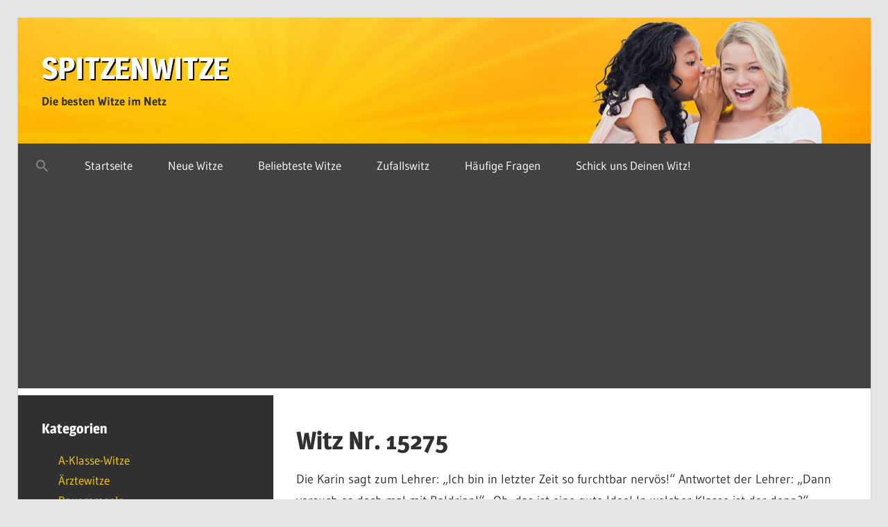

--- FILE ---
content_type: text/html; charset=UTF-8
request_url: https://www.spitzenwitze.de/schule/15275/
body_size: 14168
content:
<!DOCTYPE html>
<html lang="de" prefix="og: https://ogp.me/ns#">

<head>
<meta charset="UTF-8">
<meta name="viewport" content="width=device-width, initial-scale=1">
<link rel="profile" href="http://gmpg.org/xfn/11">
<link rel="pingback" href="https://www.spitzenwitze.de/xmlrpc.php">


<!-- Suchmaschinen-Optimierung durch Rank Math PRO - https://rankmath.com/ -->
<title>Schulwitze &bull; Die besten Witze im Netz: Spitzenwitze</title>
<meta name="description" content="Die Karin sagt zum Lehrer: &quot;Ich bin in letzter Zeit so furchtbar nervös!&quot; Antwortet der Lehrer: &quot;Dann versuch es doch mal mit Baldrian!&quot; &quot;Oh, das ist eine"/>
<meta name="robots" content="follow, index, max-snippet:-1, max-video-preview:-1, max-image-preview:large"/>
<link rel="canonical" href="https://www.spitzenwitze.de/schule/15275/" />
<meta property="og:locale" content="de_DE" />
<meta property="og:type" content="article" />
<meta property="og:title" content="Schulwitze &bull; Die besten Witze im Netz: Spitzenwitze" />
<meta property="og:description" content="Die Karin sagt zum Lehrer: &quot;Ich bin in letzter Zeit so furchtbar nervös!&quot; Antwortet der Lehrer: &quot;Dann versuch es doch mal mit Baldrian!&quot; &quot;Oh, das ist eine" />
<meta property="og:url" content="https://www.spitzenwitze.de/schule/15275/" />
<meta property="og:site_name" content="Spitzenwitze" />
<meta property="article:publisher" content="https://www.facebook.com/spitzenwitze" />
<meta property="article:section" content="Schulwitze" />
<meta property="og:image" content="https://www.spitzenwitze.de/wp-content/uploads/instaback.png" />
<meta property="og:image:secure_url" content="https://www.spitzenwitze.de/wp-content/uploads/instaback.png" />
<meta property="og:image:width" content="1080" />
<meta property="og:image:height" content="1080" />
<meta property="og:image:alt" content="Spitzenwitze &ndash; Die beste Witzseite im Netz!" />
<meta property="og:image:type" content="image/png" />
<meta property="article:published_time" content="2021-03-09T18:00:17+01:00" />
<meta name="twitter:card" content="summary_large_image" />
<meta name="twitter:title" content="Schulwitze &bull; Die besten Witze im Netz: Spitzenwitze" />
<meta name="twitter:description" content="Die Karin sagt zum Lehrer: &quot;Ich bin in letzter Zeit so furchtbar nervös!&quot; Antwortet der Lehrer: &quot;Dann versuch es doch mal mit Baldrian!&quot; &quot;Oh, das ist eine" />
<meta name="twitter:site" content="@Spitzenwitze" />
<meta name="twitter:creator" content="@Spitzenwitze" />
<meta name="twitter:image" content="https://www.spitzenwitze.de/wp-content/uploads/instaback.png" />
<meta name="twitter:label1" content="Verfasst von" />
<meta name="twitter:data1" content="Micha" />
<meta name="twitter:label2" content="Lesedauer" />
<meta name="twitter:data2" content="Weniger als eine Minute" />
<script type="application/ld+json" class="rank-math-schema">{"@context":"https://schema.org","@graph":[{"@type":["Person","Organization"],"@id":"https://www.spitzenwitze.de/#person","name":"Spitzenwitze","sameAs":["https://www.facebook.com/spitzenwitze","https://twitter.com/Spitzenwitze"],"logo":{"@type":"ImageObject","@id":"https://www.spitzenwitze.de/#logo","url":"https://www.spitzenwitze.de/wp-content/uploads/avatar_1024.jpg","contentUrl":"https://www.spitzenwitze.de/wp-content/uploads/avatar_1024.jpg","caption":"Spitzenwitze","inLanguage":"de","width":"1024","height":"1024"},"image":{"@type":"ImageObject","@id":"https://www.spitzenwitze.de/#logo","url":"https://www.spitzenwitze.de/wp-content/uploads/avatar_1024.jpg","contentUrl":"https://www.spitzenwitze.de/wp-content/uploads/avatar_1024.jpg","caption":"Spitzenwitze","inLanguage":"de","width":"1024","height":"1024"}},{"@type":"WebSite","@id":"https://www.spitzenwitze.de/#website","url":"https://www.spitzenwitze.de","name":"Spitzenwitze","publisher":{"@id":"https://www.spitzenwitze.de/#person"},"inLanguage":"de"},{"@type":"ImageObject","@id":"https://www.spitzenwitze.de/wp-content/uploads/instaback.png","url":"https://www.spitzenwitze.de/wp-content/uploads/instaback.png","width":"1080","height":"1080","inLanguage":"de"},{"@type":"WebPage","@id":"https://www.spitzenwitze.de/schule/15275/#webpage","url":"https://www.spitzenwitze.de/schule/15275/","name":"Schulwitze &bull; Die besten Witze im Netz: Spitzenwitze","datePublished":"2021-03-09T18:00:17+01:00","dateModified":"2021-03-09T18:00:17+01:00","isPartOf":{"@id":"https://www.spitzenwitze.de/#website"},"primaryImageOfPage":{"@id":"https://www.spitzenwitze.de/wp-content/uploads/instaback.png"},"inLanguage":"de"},{"@type":"Person","@id":"https://www.spitzenwitze.de/schule/15275/#author","name":"Micha","image":{"@type":"ImageObject","@id":"https://secure.gravatar.com/avatar/f9a1fcfdcdebba22dcf9bd6fcf93d7494ee53bb900715f1d1970f735636fdbc3?s=96&amp;d=mm&amp;r=g","url":"https://secure.gravatar.com/avatar/f9a1fcfdcdebba22dcf9bd6fcf93d7494ee53bb900715f1d1970f735636fdbc3?s=96&amp;d=mm&amp;r=g","caption":"Micha","inLanguage":"de"}},{"@type":"Article","headline":"Schulwitze &bull; Die besten Witze im Netz: Spitzenwitze","datePublished":"2021-03-09T18:00:17+01:00","dateModified":"2021-03-09T18:00:17+01:00","author":{"@id":"https://www.spitzenwitze.de/schule/15275/#author","name":"Micha"},"publisher":{"@id":"https://www.spitzenwitze.de/#person"},"description":"Die Karin sagt zum Lehrer: &quot;Ich bin in letzter Zeit so furchtbar nerv\u00f6s!&quot; Antwortet der Lehrer: &quot;Dann versuch es doch mal mit Baldrian!&quot; &quot;Oh, das ist eine","name":"Schulwitze &bull; Die besten Witze im Netz: Spitzenwitze","@id":"https://www.spitzenwitze.de/schule/15275/#richSnippet","isPartOf":{"@id":"https://www.spitzenwitze.de/schule/15275/#webpage"},"image":{"@id":"https://www.spitzenwitze.de/wp-content/uploads/instaback.png"},"inLanguage":"de","mainEntityOfPage":{"@id":"https://www.spitzenwitze.de/schule/15275/#webpage"}}]}</script>
<!-- /Rank Math WordPress SEO Plugin -->

<link rel='dns-prefetch' href='//www.googletagmanager.com' />
<link rel='dns-prefetch' href='//pagead2.googlesyndication.com' />
<link rel="alternate" type="application/rss+xml" title="Spitzenwitze &raquo; Feed" href="https://www.spitzenwitze.de/feed/" />
<link rel="alternate" type="application/rss+xml" title="Spitzenwitze &raquo; Kommentar-Feed" href="https://www.spitzenwitze.de/comments/feed/" />
<link rel="alternate" title="oEmbed (JSON)" type="application/json+oembed" href="https://www.spitzenwitze.de/wp-json/oembed/1.0/embed?url=https%3A%2F%2Fwww.spitzenwitze.de%2Fschule%2F15275%2F" />
<link rel="alternate" title="oEmbed (XML)" type="text/xml+oembed" href="https://www.spitzenwitze.de/wp-json/oembed/1.0/embed?url=https%3A%2F%2Fwww.spitzenwitze.de%2Fschule%2F15275%2F&#038;format=xml" />
<style id='wp-img-auto-sizes-contain-inline-css' type='text/css'>
img:is([sizes=auto i],[sizes^="auto," i]){contain-intrinsic-size:3000px 1500px}
/*# sourceURL=wp-img-auto-sizes-contain-inline-css */
</style>
<link rel='stylesheet' id='wellington-theme-fonts-css' href='https://www.spitzenwitze.de/wp-content/fonts/8a0e6e320e75e0639ced86f3c37702a5.css' type='text/css' media='all' />
<style id='wp-block-library-inline-css' type='text/css'>
:root{--wp-block-synced-color:#7a00df;--wp-block-synced-color--rgb:122,0,223;--wp-bound-block-color:var(--wp-block-synced-color);--wp-editor-canvas-background:#ddd;--wp-admin-theme-color:#007cba;--wp-admin-theme-color--rgb:0,124,186;--wp-admin-theme-color-darker-10:#006ba1;--wp-admin-theme-color-darker-10--rgb:0,107,160.5;--wp-admin-theme-color-darker-20:#005a87;--wp-admin-theme-color-darker-20--rgb:0,90,135;--wp-admin-border-width-focus:2px}@media (min-resolution:192dpi){:root{--wp-admin-border-width-focus:1.5px}}.wp-element-button{cursor:pointer}:root .has-very-light-gray-background-color{background-color:#eee}:root .has-very-dark-gray-background-color{background-color:#313131}:root .has-very-light-gray-color{color:#eee}:root .has-very-dark-gray-color{color:#313131}:root .has-vivid-green-cyan-to-vivid-cyan-blue-gradient-background{background:linear-gradient(135deg,#00d084,#0693e3)}:root .has-purple-crush-gradient-background{background:linear-gradient(135deg,#34e2e4,#4721fb 50%,#ab1dfe)}:root .has-hazy-dawn-gradient-background{background:linear-gradient(135deg,#faaca8,#dad0ec)}:root .has-subdued-olive-gradient-background{background:linear-gradient(135deg,#fafae1,#67a671)}:root .has-atomic-cream-gradient-background{background:linear-gradient(135deg,#fdd79a,#004a59)}:root .has-nightshade-gradient-background{background:linear-gradient(135deg,#330968,#31cdcf)}:root .has-midnight-gradient-background{background:linear-gradient(135deg,#020381,#2874fc)}:root{--wp--preset--font-size--normal:16px;--wp--preset--font-size--huge:42px}.has-regular-font-size{font-size:1em}.has-larger-font-size{font-size:2.625em}.has-normal-font-size{font-size:var(--wp--preset--font-size--normal)}.has-huge-font-size{font-size:var(--wp--preset--font-size--huge)}.has-text-align-center{text-align:center}.has-text-align-left{text-align:left}.has-text-align-right{text-align:right}.has-fit-text{white-space:nowrap!important}#end-resizable-editor-section{display:none}.aligncenter{clear:both}.items-justified-left{justify-content:flex-start}.items-justified-center{justify-content:center}.items-justified-right{justify-content:flex-end}.items-justified-space-between{justify-content:space-between}.screen-reader-text{border:0;clip-path:inset(50%);height:1px;margin:-1px;overflow:hidden;padding:0;position:absolute;width:1px;word-wrap:normal!important}.screen-reader-text:focus{background-color:#ddd;clip-path:none;color:#444;display:block;font-size:1em;height:auto;left:5px;line-height:normal;padding:15px 23px 14px;text-decoration:none;top:5px;width:auto;z-index:100000}html :where(.has-border-color){border-style:solid}html :where([style*=border-top-color]){border-top-style:solid}html :where([style*=border-right-color]){border-right-style:solid}html :where([style*=border-bottom-color]){border-bottom-style:solid}html :where([style*=border-left-color]){border-left-style:solid}html :where([style*=border-width]){border-style:solid}html :where([style*=border-top-width]){border-top-style:solid}html :where([style*=border-right-width]){border-right-style:solid}html :where([style*=border-bottom-width]){border-bottom-style:solid}html :where([style*=border-left-width]){border-left-style:solid}html :where(img[class*=wp-image-]){height:auto;max-width:100%}:where(figure){margin:0 0 1em}html :where(.is-position-sticky){--wp-admin--admin-bar--position-offset:var(--wp-admin--admin-bar--height,0px)}@media screen and (max-width:600px){html :where(.is-position-sticky){--wp-admin--admin-bar--position-offset:0px}}

/*# sourceURL=wp-block-library-inline-css */
</style><style id='wp-block-search-inline-css' type='text/css'>
.wp-block-search__button{margin-left:10px;word-break:normal}.wp-block-search__button.has-icon{line-height:0}.wp-block-search__button svg{height:1.25em;min-height:24px;min-width:24px;width:1.25em;fill:currentColor;vertical-align:text-bottom}:where(.wp-block-search__button){border:1px solid #ccc;padding:6px 10px}.wp-block-search__inside-wrapper{display:flex;flex:auto;flex-wrap:nowrap;max-width:100%}.wp-block-search__label{width:100%}.wp-block-search.wp-block-search__button-only .wp-block-search__button{box-sizing:border-box;display:flex;flex-shrink:0;justify-content:center;margin-left:0;max-width:100%}.wp-block-search.wp-block-search__button-only .wp-block-search__inside-wrapper{min-width:0!important;transition-property:width}.wp-block-search.wp-block-search__button-only .wp-block-search__input{flex-basis:100%;transition-duration:.3s}.wp-block-search.wp-block-search__button-only.wp-block-search__searchfield-hidden,.wp-block-search.wp-block-search__button-only.wp-block-search__searchfield-hidden .wp-block-search__inside-wrapper{overflow:hidden}.wp-block-search.wp-block-search__button-only.wp-block-search__searchfield-hidden .wp-block-search__input{border-left-width:0!important;border-right-width:0!important;flex-basis:0;flex-grow:0;margin:0;min-width:0!important;padding-left:0!important;padding-right:0!important;width:0!important}:where(.wp-block-search__input){appearance:none;border:1px solid #949494;flex-grow:1;font-family:inherit;font-size:inherit;font-style:inherit;font-weight:inherit;letter-spacing:inherit;line-height:inherit;margin-left:0;margin-right:0;min-width:3rem;padding:8px;text-decoration:unset!important;text-transform:inherit}:where(.wp-block-search__button-inside .wp-block-search__inside-wrapper){background-color:#fff;border:1px solid #949494;box-sizing:border-box;padding:4px}:where(.wp-block-search__button-inside .wp-block-search__inside-wrapper) .wp-block-search__input{border:none;border-radius:0;padding:0 4px}:where(.wp-block-search__button-inside .wp-block-search__inside-wrapper) .wp-block-search__input:focus{outline:none}:where(.wp-block-search__button-inside .wp-block-search__inside-wrapper) :where(.wp-block-search__button){padding:4px 8px}.wp-block-search.aligncenter .wp-block-search__inside-wrapper{margin:auto}.wp-block[data-align=right] .wp-block-search.wp-block-search__button-only .wp-block-search__inside-wrapper{float:right}
/*# sourceURL=https://www.spitzenwitze.de/wp-includes/blocks/search/style.min.css */
</style>
<style id='global-styles-inline-css' type='text/css'>
:root{--wp--preset--aspect-ratio--square: 1;--wp--preset--aspect-ratio--4-3: 4/3;--wp--preset--aspect-ratio--3-4: 3/4;--wp--preset--aspect-ratio--3-2: 3/2;--wp--preset--aspect-ratio--2-3: 2/3;--wp--preset--aspect-ratio--16-9: 16/9;--wp--preset--aspect-ratio--9-16: 9/16;--wp--preset--color--black: #000000;--wp--preset--color--cyan-bluish-gray: #abb8c3;--wp--preset--color--white: #ffffff;--wp--preset--color--pale-pink: #f78da7;--wp--preset--color--vivid-red: #cf2e2e;--wp--preset--color--luminous-vivid-orange: #ff6900;--wp--preset--color--luminous-vivid-amber: #fcb900;--wp--preset--color--light-green-cyan: #7bdcb5;--wp--preset--color--vivid-green-cyan: #00d084;--wp--preset--color--pale-cyan-blue: #8ed1fc;--wp--preset--color--vivid-cyan-blue: #0693e3;--wp--preset--color--vivid-purple: #9b51e0;--wp--preset--color--primary: #ee3333;--wp--preset--color--secondary: #d51a1a;--wp--preset--color--tertiary: #bb0000;--wp--preset--color--accent: #3333ee;--wp--preset--color--highlight: #eeee33;--wp--preset--color--light-gray: #fafafa;--wp--preset--color--gray: #999999;--wp--preset--color--dark-gray: #303030;--wp--preset--gradient--vivid-cyan-blue-to-vivid-purple: linear-gradient(135deg,rgb(6,147,227) 0%,rgb(155,81,224) 100%);--wp--preset--gradient--light-green-cyan-to-vivid-green-cyan: linear-gradient(135deg,rgb(122,220,180) 0%,rgb(0,208,130) 100%);--wp--preset--gradient--luminous-vivid-amber-to-luminous-vivid-orange: linear-gradient(135deg,rgb(252,185,0) 0%,rgb(255,105,0) 100%);--wp--preset--gradient--luminous-vivid-orange-to-vivid-red: linear-gradient(135deg,rgb(255,105,0) 0%,rgb(207,46,46) 100%);--wp--preset--gradient--very-light-gray-to-cyan-bluish-gray: linear-gradient(135deg,rgb(238,238,238) 0%,rgb(169,184,195) 100%);--wp--preset--gradient--cool-to-warm-spectrum: linear-gradient(135deg,rgb(74,234,220) 0%,rgb(151,120,209) 20%,rgb(207,42,186) 40%,rgb(238,44,130) 60%,rgb(251,105,98) 80%,rgb(254,248,76) 100%);--wp--preset--gradient--blush-light-purple: linear-gradient(135deg,rgb(255,206,236) 0%,rgb(152,150,240) 100%);--wp--preset--gradient--blush-bordeaux: linear-gradient(135deg,rgb(254,205,165) 0%,rgb(254,45,45) 50%,rgb(107,0,62) 100%);--wp--preset--gradient--luminous-dusk: linear-gradient(135deg,rgb(255,203,112) 0%,rgb(199,81,192) 50%,rgb(65,88,208) 100%);--wp--preset--gradient--pale-ocean: linear-gradient(135deg,rgb(255,245,203) 0%,rgb(182,227,212) 50%,rgb(51,167,181) 100%);--wp--preset--gradient--electric-grass: linear-gradient(135deg,rgb(202,248,128) 0%,rgb(113,206,126) 100%);--wp--preset--gradient--midnight: linear-gradient(135deg,rgb(2,3,129) 0%,rgb(40,116,252) 100%);--wp--preset--font-size--small: 13px;--wp--preset--font-size--medium: 20px;--wp--preset--font-size--large: 36px;--wp--preset--font-size--x-large: 42px;--wp--preset--spacing--20: 0.44rem;--wp--preset--spacing--30: 0.67rem;--wp--preset--spacing--40: 1rem;--wp--preset--spacing--50: 1.5rem;--wp--preset--spacing--60: 2.25rem;--wp--preset--spacing--70: 3.38rem;--wp--preset--spacing--80: 5.06rem;--wp--preset--shadow--natural: 6px 6px 9px rgba(0, 0, 0, 0.2);--wp--preset--shadow--deep: 12px 12px 50px rgba(0, 0, 0, 0.4);--wp--preset--shadow--sharp: 6px 6px 0px rgba(0, 0, 0, 0.2);--wp--preset--shadow--outlined: 6px 6px 0px -3px rgb(255, 255, 255), 6px 6px rgb(0, 0, 0);--wp--preset--shadow--crisp: 6px 6px 0px rgb(0, 0, 0);}:where(.is-layout-flex){gap: 0.5em;}:where(.is-layout-grid){gap: 0.5em;}body .is-layout-flex{display: flex;}.is-layout-flex{flex-wrap: wrap;align-items: center;}.is-layout-flex > :is(*, div){margin: 0;}body .is-layout-grid{display: grid;}.is-layout-grid > :is(*, div){margin: 0;}:where(.wp-block-columns.is-layout-flex){gap: 2em;}:where(.wp-block-columns.is-layout-grid){gap: 2em;}:where(.wp-block-post-template.is-layout-flex){gap: 1.25em;}:where(.wp-block-post-template.is-layout-grid){gap: 1.25em;}.has-black-color{color: var(--wp--preset--color--black) !important;}.has-cyan-bluish-gray-color{color: var(--wp--preset--color--cyan-bluish-gray) !important;}.has-white-color{color: var(--wp--preset--color--white) !important;}.has-pale-pink-color{color: var(--wp--preset--color--pale-pink) !important;}.has-vivid-red-color{color: var(--wp--preset--color--vivid-red) !important;}.has-luminous-vivid-orange-color{color: var(--wp--preset--color--luminous-vivid-orange) !important;}.has-luminous-vivid-amber-color{color: var(--wp--preset--color--luminous-vivid-amber) !important;}.has-light-green-cyan-color{color: var(--wp--preset--color--light-green-cyan) !important;}.has-vivid-green-cyan-color{color: var(--wp--preset--color--vivid-green-cyan) !important;}.has-pale-cyan-blue-color{color: var(--wp--preset--color--pale-cyan-blue) !important;}.has-vivid-cyan-blue-color{color: var(--wp--preset--color--vivid-cyan-blue) !important;}.has-vivid-purple-color{color: var(--wp--preset--color--vivid-purple) !important;}.has-black-background-color{background-color: var(--wp--preset--color--black) !important;}.has-cyan-bluish-gray-background-color{background-color: var(--wp--preset--color--cyan-bluish-gray) !important;}.has-white-background-color{background-color: var(--wp--preset--color--white) !important;}.has-pale-pink-background-color{background-color: var(--wp--preset--color--pale-pink) !important;}.has-vivid-red-background-color{background-color: var(--wp--preset--color--vivid-red) !important;}.has-luminous-vivid-orange-background-color{background-color: var(--wp--preset--color--luminous-vivid-orange) !important;}.has-luminous-vivid-amber-background-color{background-color: var(--wp--preset--color--luminous-vivid-amber) !important;}.has-light-green-cyan-background-color{background-color: var(--wp--preset--color--light-green-cyan) !important;}.has-vivid-green-cyan-background-color{background-color: var(--wp--preset--color--vivid-green-cyan) !important;}.has-pale-cyan-blue-background-color{background-color: var(--wp--preset--color--pale-cyan-blue) !important;}.has-vivid-cyan-blue-background-color{background-color: var(--wp--preset--color--vivid-cyan-blue) !important;}.has-vivid-purple-background-color{background-color: var(--wp--preset--color--vivid-purple) !important;}.has-black-border-color{border-color: var(--wp--preset--color--black) !important;}.has-cyan-bluish-gray-border-color{border-color: var(--wp--preset--color--cyan-bluish-gray) !important;}.has-white-border-color{border-color: var(--wp--preset--color--white) !important;}.has-pale-pink-border-color{border-color: var(--wp--preset--color--pale-pink) !important;}.has-vivid-red-border-color{border-color: var(--wp--preset--color--vivid-red) !important;}.has-luminous-vivid-orange-border-color{border-color: var(--wp--preset--color--luminous-vivid-orange) !important;}.has-luminous-vivid-amber-border-color{border-color: var(--wp--preset--color--luminous-vivid-amber) !important;}.has-light-green-cyan-border-color{border-color: var(--wp--preset--color--light-green-cyan) !important;}.has-vivid-green-cyan-border-color{border-color: var(--wp--preset--color--vivid-green-cyan) !important;}.has-pale-cyan-blue-border-color{border-color: var(--wp--preset--color--pale-cyan-blue) !important;}.has-vivid-cyan-blue-border-color{border-color: var(--wp--preset--color--vivid-cyan-blue) !important;}.has-vivid-purple-border-color{border-color: var(--wp--preset--color--vivid-purple) !important;}.has-vivid-cyan-blue-to-vivid-purple-gradient-background{background: var(--wp--preset--gradient--vivid-cyan-blue-to-vivid-purple) !important;}.has-light-green-cyan-to-vivid-green-cyan-gradient-background{background: var(--wp--preset--gradient--light-green-cyan-to-vivid-green-cyan) !important;}.has-luminous-vivid-amber-to-luminous-vivid-orange-gradient-background{background: var(--wp--preset--gradient--luminous-vivid-amber-to-luminous-vivid-orange) !important;}.has-luminous-vivid-orange-to-vivid-red-gradient-background{background: var(--wp--preset--gradient--luminous-vivid-orange-to-vivid-red) !important;}.has-very-light-gray-to-cyan-bluish-gray-gradient-background{background: var(--wp--preset--gradient--very-light-gray-to-cyan-bluish-gray) !important;}.has-cool-to-warm-spectrum-gradient-background{background: var(--wp--preset--gradient--cool-to-warm-spectrum) !important;}.has-blush-light-purple-gradient-background{background: var(--wp--preset--gradient--blush-light-purple) !important;}.has-blush-bordeaux-gradient-background{background: var(--wp--preset--gradient--blush-bordeaux) !important;}.has-luminous-dusk-gradient-background{background: var(--wp--preset--gradient--luminous-dusk) !important;}.has-pale-ocean-gradient-background{background: var(--wp--preset--gradient--pale-ocean) !important;}.has-electric-grass-gradient-background{background: var(--wp--preset--gradient--electric-grass) !important;}.has-midnight-gradient-background{background: var(--wp--preset--gradient--midnight) !important;}.has-small-font-size{font-size: var(--wp--preset--font-size--small) !important;}.has-medium-font-size{font-size: var(--wp--preset--font-size--medium) !important;}.has-large-font-size{font-size: var(--wp--preset--font-size--large) !important;}.has-x-large-font-size{font-size: var(--wp--preset--font-size--x-large) !important;}
/*# sourceURL=global-styles-inline-css */
</style>

<style id='classic-theme-styles-inline-css' type='text/css'>
/*! This file is auto-generated */
.wp-block-button__link{color:#fff;background-color:#32373c;border-radius:9999px;box-shadow:none;text-decoration:none;padding:calc(.667em + 2px) calc(1.333em + 2px);font-size:1.125em}.wp-block-file__button{background:#32373c;color:#fff;text-decoration:none}
/*# sourceURL=/wp-includes/css/classic-themes.min.css */
</style>
<link rel='stylesheet' id='contact-form-7-css' href='https://www.spitzenwitze.de/wp-content/plugins/contact-form-7/includes/css/styles.css' type='text/css' media='all' />
<link rel='stylesheet' id='wp-postratings-css' href='https://www.spitzenwitze.de/wp-content/plugins/wp-postratings/css/postratings-css.css' type='text/css' media='all' />
<link rel='stylesheet' id='ivory-search-styles-css' href='https://www.spitzenwitze.de/wp-content/plugins/add-search-to-menu/public/css/ivory-search.min.css' type='text/css' media='all' />
<link rel='stylesheet' id='parente2-style-css' href='https://www.spitzenwitze.de/wp-content/themes/wellington/style.css' type='text/css' media='all' />
<link rel='stylesheet' id='childe2-style-css' href='https://www.spitzenwitze.de/wp-content/themes/Spitzenwitze/style.css' type='text/css' media='all' />
<link rel='stylesheet' id='wellington-stylesheet-css' href='https://www.spitzenwitze.de/wp-content/themes/Spitzenwitze/style.css' type='text/css' media='all' />
<style id='wellington-stylesheet-inline-css' type='text/css'>
.type-post .entry-footer .entry-tags, .type-post .entry-footer .post-navigation { position: absolute; clip: rect(1px, 1px, 1px, 1px); width: 1px; height: 1px; overflow: hidden; }
/*# sourceURL=wellington-stylesheet-inline-css */
</style>
<link rel='stylesheet' id='wellington-safari-flexbox-fixes-css' href='https://www.spitzenwitze.de/wp-content/themes/wellington/assets/css/safari-flexbox-fixes.css' type='text/css' media='all' />
<script type="text/javascript" src="https://www.spitzenwitze.de/wp-includes/js/jquery/jquery.min.js" id="jquery-core-js"></script>
<script type="text/javascript" src="https://www.spitzenwitze.de/wp-includes/js/jquery/jquery-migrate.min.js" id="jquery-migrate-js"></script>
<script type="text/javascript" src="https://www.spitzenwitze.de/wp-content/themes/wellington/assets/js/svgxuse.min.js" id="svgxuse-js"></script>

<!-- Google Tag (gtac.js) durch Site-Kit hinzugefügt -->
<!-- Von Site Kit hinzugefügtes Google-Analytics-Snippet -->
<script type="text/javascript" src="https://www.googletagmanager.com/gtag/js?id=GT-PHCM9CC" id="google_gtagjs-js" async></script>
<script type="text/javascript" id="google_gtagjs-js-after">
/* <![CDATA[ */
window.dataLayer = window.dataLayer || [];function gtag(){dataLayer.push(arguments);}
gtag("set","linker",{"domains":["www.spitzenwitze.de"]});
gtag("js", new Date());
gtag("set", "developer_id.dZTNiMT", true);
gtag("config", "GT-PHCM9CC", {"googlesitekit_post_type":"post"});
 window._googlesitekit = window._googlesitekit || {}; window._googlesitekit.throttledEvents = []; window._googlesitekit.gtagEvent = (name, data) => { var key = JSON.stringify( { name, data } ); if ( !! window._googlesitekit.throttledEvents[ key ] ) { return; } window._googlesitekit.throttledEvents[ key ] = true; setTimeout( () => { delete window._googlesitekit.throttledEvents[ key ]; }, 5 ); gtag( "event", name, { ...data, event_source: "site-kit" } ); }; 
//# sourceURL=google_gtagjs-js-after
/* ]]> */
</script>
<link rel="https://api.w.org/" href="https://www.spitzenwitze.de/wp-json/" /><link rel="alternate" title="JSON" type="application/json" href="https://www.spitzenwitze.de/wp-json/wp/v2/posts/15275" /><link rel="EditURI" type="application/rsd+xml" title="RSD" href="https://www.spitzenwitze.de/xmlrpc.php?rsd" />
<link rel='shortlink' href='https://www.spitzenwitze.de/?p=15275' />
<!-- Durch Site Kit hinzugefügte Google AdSense Metatags -->
<meta name="google-adsense-platform-account" content="ca-host-pub-2644536267352236">
<meta name="google-adsense-platform-domain" content="sitekit.withgoogle.com">
<!-- Beende durch Site Kit hinzugefügte Google AdSense Metatags -->

<!-- Von Site Kit hinzugefügtes Google-AdSense-Snippet -->
<script type="text/javascript" async="async" src="https://pagead2.googlesyndication.com/pagead/js/adsbygoogle.js?client=ca-pub-5722825300600638&amp;host=ca-host-pub-2644536267352236" crossorigin="anonymous"></script>

<!-- Ende des von Site Kit hinzugefügten Google-AdSense-Snippets -->
<link rel="icon" href="https://www.spitzenwitze.de/wp-content/uploads/cropped-avatar_512-2-32x32.jpg" sizes="32x32" />
<link rel="icon" href="https://www.spitzenwitze.de/wp-content/uploads/cropped-avatar_512-2-192x192.jpg" sizes="192x192" />
<link rel="apple-touch-icon" href="https://www.spitzenwitze.de/wp-content/uploads/cropped-avatar_512-2-180x180.jpg" />
<meta name="msapplication-TileImage" content="https://www.spitzenwitze.de/wp-content/uploads/cropped-avatar_512-2-270x270.jpg" />
<style type="text/css" media="screen">.is-menu path.search-icon-path { fill: #848484;}body .popup-search-close:after, body .search-close:after { border-color: #848484;}body .popup-search-close:before, body .search-close:before { border-color: #848484;}</style>			<style type="text/css" media="screen">
			/* Ivory search custom CSS code */
			.is-menu {
  margin-top: 5px !important;
}			</style>
		<link rel='stylesheet' id='shariffcss-css' href='https://www.spitzenwitze.de/wp-content/plugins/shariff/css/shariff.min.css' type='text/css' media='all' />
</head>

<body class="wp-singular post-template-default single single-post postid-15275 single-format-standard wp-embed-responsive wp-theme-wellington wp-child-theme-Spitzenwitze wellington sidebar-left post-layout-one-column date-hidden author-hidden">

	
	<div id="header-top" class="header-bar-wrap"></div>

	<div id="page" class="hfeed site">

		<a class="skip-link screen-reader-text" href="#content">Zum Inhalt springen</a>

		
		<header id="masthead" class="site-header clearfix" role="banner">

			<div class="header-main container clearfix">

				<div id="logo" class="site-branding clearfix">

										
			<p class="site-title"><a href="https://www.spitzenwitze.de/" rel="home">Spitzenwitze</a></p>

								
			<p class="site-description">Die besten Witze im Netz</p>

			
				</div><!-- .site-branding -->

				<div class="header-widgets clearfix">

					
				</div><!-- .header-widgets -->

			</div><!-- .header-main -->

			

	<div id="main-navigation-wrap" class="primary-navigation-wrap">

		
		<button class="primary-menu-toggle menu-toggle" aria-controls="primary-menu" aria-expanded="false" >
			<svg class="icon icon-menu" aria-hidden="true" role="img"> <use xlink:href="https://www.spitzenwitze.de/wp-content/themes/wellington/assets/icons/genericons-neue.svg#menu"></use> </svg><svg class="icon icon-close" aria-hidden="true" role="img"> <use xlink:href="https://www.spitzenwitze.de/wp-content/themes/wellington/assets/icons/genericons-neue.svg#close"></use> </svg>			<span class="menu-toggle-text">Navigation</span>
		</button>

		<div class="primary-navigation">

			<nav id="site-navigation" class="main-navigation" role="navigation"  aria-label="Primäres Menü">

				<ul id="primary-menu" class="menu"><li class=" astm-search-menu is-menu sliding is-first menu-item"><a href="#" role="button" aria-label="Search Icon Link"><svg width="20" height="20" class="search-icon" role="img" viewBox="2 9 20 5" focusable="false" aria-label="Search">
						<path class="search-icon-path" d="M15.5 14h-.79l-.28-.27C15.41 12.59 16 11.11 16 9.5 16 5.91 13.09 3 9.5 3S3 5.91 3 9.5 5.91 16 9.5 16c1.61 0 3.09-.59 4.23-1.57l.27.28v.79l5 4.99L20.49 19l-4.99-5zm-6 0C7.01 14 5 11.99 5 9.5S7.01 5 9.5 5 14 7.01 14 9.5 11.99 14 9.5 14z"></path></svg></a><form  class="is-search-form is-form-style is-form-style-3 is-form-id-0 " action="https://www.spitzenwitze.de/" method="get" role="search" ><label for="is-search-input-0"><span class="is-screen-reader-text">Search for:</span><input  type="search" id="is-search-input-0" name="s" value="" class="is-search-input" placeholder="Search here..." autocomplete=off /></label><button type="submit" class="is-search-submit"><span class="is-screen-reader-text">Search Button</span><span class="is-search-icon"><svg focusable="false" aria-label="Search" xmlns="http://www.w3.org/2000/svg" viewBox="0 0 24 24" width="24px"><path d="M15.5 14h-.79l-.28-.27C15.41 12.59 16 11.11 16 9.5 16 5.91 13.09 3 9.5 3S3 5.91 3 9.5 5.91 16 9.5 16c1.61 0 3.09-.59 4.23-1.57l.27.28v.79l5 4.99L20.49 19l-4.99-5zm-6 0C7.01 14 5 11.99 5 9.5S7.01 5 9.5 5 14 7.01 14 9.5 11.99 14 9.5 14z"></path></svg></span></button></form></li><li id="menu-item-2602" class="menu-item menu-item-type-post_type menu-item-object-page menu-item-home menu-item-2602"><a href="https://www.spitzenwitze.de/">Startseite</a></li>
<li id="menu-item-2599" class="menu-item menu-item-type-post_type menu-item-object-page current_page_parent menu-item-2599"><a href="https://www.spitzenwitze.de/neue-witze/">Neue Witze</a></li>
<li id="menu-item-14729" class="menu-item menu-item-type-post_type menu-item-object-page menu-item-14729"><a href="https://www.spitzenwitze.de/beliebteste-witze/">Beliebteste Witze</a></li>
<li id="menu-item-2597" class="menu-item menu-item-type-custom menu-item-object-custom menu-item-2597"><a href="/zufallswitz/">Zufallswitz</a></li>
<li id="menu-item-2600" class="menu-item menu-item-type-post_type menu-item-object-page menu-item-2600"><a href="https://www.spitzenwitze.de/haeufige-fragen/">Häufige Fragen</a></li>
<li id="menu-item-2601" class="menu-item menu-item-type-post_type menu-item-object-page menu-item-2601"><a href="https://www.spitzenwitze.de/witzbox/">Schick uns Deinen Witz!</a></li>
</ul>			</nav><!-- #site-navigation -->

		</div><!-- .primary-navigation -->

	</div>



		</header><!-- #masthead -->

		
		
		
		
		<div id="content" class="site-content container clearfix">

	<section id="primary" class="content-single content-area">
		<main id="main" class="site-main" role="main">

		
<article id="post-15275" class="post-15275 post type-post status-publish format-standard has-post-thumbnail hentry category-schule">

	
	<header class="entry-header">

		<div class="entry-meta"><span class="meta-date"><a href="https://www.spitzenwitze.de/schule/15275/" title="18:00" rel="bookmark"><time class="entry-date published updated" datetime="2021-03-09T18:00:17+01:00">9. März 2021</time></a></span><span class="meta-author"> <span class="author vcard"><a class="url fn n" href="https://www.spitzenwitze.de/author/micha/" title="Alle Beiträge von Micha anzeigen" rel="author">Micha</a></span></span></div>
		<!-- MVedit --> <h1 class="entry-title">Witz Nr. 15275</h1> <!-- MVedit -->
		
		
	</header><!-- .entry-header -->

	<div class="entry-content clearfix">

		<p>Die Karin sagt zum Lehrer: &#8222;Ich bin in letzter Zeit so furchtbar nervös!&#8220; Antwortet der Lehrer: &#8222;Dann versuch es doch mal mit Baldrian!&#8220; &#8222;Oh, das ist eine gute Idee! In welcher Klasse ist der denn?&#8220;</p>

		
	</div><!-- .entry-content -->

	<footer class="entry-footer">

		<b>Kategorien:</b>
		
		<div class="entry-categories clearfix">
			<span class="meta-categories">
				<a href="https://www.spitzenwitze.de/witze/schule/" rel="category tag">Schulwitze</a>			</span>
		</div><!-- .entry-categories -->

				<b>Bewerten:</b>
		<div id="post-ratings-15275" class="post-ratings" data-nonce="d9ca3b6889"><img id="rating_15275_1" src="https://www.spitzenwitze.de/wp-content/plugins/wp-postratings/images/stars_crystal/rating_on.gif" alt="1 Stern" title="1 Stern" onmouseover="current_rating(15275, 1, '1 Stern');" onmouseout="ratings_off(3.4, 4, 0);" onclick="rate_post();" onkeypress="rate_post();" style="cursor: pointer; border: 0px;" /><img id="rating_15275_2" src="https://www.spitzenwitze.de/wp-content/plugins/wp-postratings/images/stars_crystal/rating_on.gif" alt="2 Sterne" title="2 Sterne" onmouseover="current_rating(15275, 2, '2 Sterne');" onmouseout="ratings_off(3.4, 4, 0);" onclick="rate_post();" onkeypress="rate_post();" style="cursor: pointer; border: 0px;" /><img id="rating_15275_3" src="https://www.spitzenwitze.de/wp-content/plugins/wp-postratings/images/stars_crystal/rating_on.gif" alt="3 Sterne" title="3 Sterne" onmouseover="current_rating(15275, 3, '3 Sterne');" onmouseout="ratings_off(3.4, 4, 0);" onclick="rate_post();" onkeypress="rate_post();" style="cursor: pointer; border: 0px;" /><img id="rating_15275_4" src="https://www.spitzenwitze.de/wp-content/plugins/wp-postratings/images/stars_crystal/rating_half.gif" alt="4 Sterne" title="4 Sterne" onmouseover="current_rating(15275, 4, '4 Sterne');" onmouseout="ratings_off(3.4, 4, 0);" onclick="rate_post();" onkeypress="rate_post();" style="cursor: pointer; border: 0px;" /><img id="rating_15275_5" src="https://www.spitzenwitze.de/wp-content/plugins/wp-postratings/images/stars_crystal/rating_off.gif" alt="5 Sterne" title="5 Sterne" onmouseover="current_rating(15275, 5, '5 Sterne');" onmouseout="ratings_off(3.4, 4, 0);" onclick="rate_post();" onkeypress="rate_post();" style="cursor: pointer; border: 0px;" /> (<strong>14</strong> Stimmen, Ø: 3,36)</div><div id="post-ratings-15275-loading" class="post-ratings-loading"><img src="https://www.spitzenwitze.de/wp-content/plugins/wp-postratings/images/loading.gif" width="16" height="16" class="post-ratings-image" />Loading...</div>		<div class="shariff shariff-align-flex-start shariff-widget-align-flex-start" data-services="facebook" data-url="https%3A%2F%2Fwww.spitzenwitze.de%2Fschule%2F15275%2F" data-timestamp="1615295557" data-backendurl="https://www.spitzenwitze.de/wp-json/shariff/v1/share_counts?"><ul class="shariff-buttons theme-round orientation-horizontal buttonsize-medium"><li class="shariff-button facebook shariff-nocustomcolor" style="background-color:#4273c8;border-radius:1%"><a href="https://www.facebook.com/sharer/sharer.php?u=https%3A%2F%2Fwww.spitzenwitze.de%2Fschule%2F15275%2F" title="Bei Facebook teilen" aria-label="Bei Facebook teilen" role="button" rel="nofollow" class="shariff-link" style=";border-radius:1%; background-color:#3b5998; color:#fff" target="_blank"><span class="shariff-icon" style=""><svg width="32px" height="20px" xmlns="http://www.w3.org/2000/svg" viewBox="0 0 18 32"><path fill="#3b5998" d="M17.1 0.2v4.7h-2.8q-1.5 0-2.1 0.6t-0.5 1.9v3.4h5.2l-0.7 5.3h-4.5v13.6h-5.5v-13.6h-4.5v-5.3h4.5v-3.9q0-3.3 1.9-5.2t5-1.8q2.6 0 4.1 0.2z"/></svg></span></a></li><li class="shariff-button twitter shariff-nocustomcolor" style="background-color:#595959;border-radius:1%"><a href="https://twitter.com/share?url=https%3A%2F%2Fwww.spitzenwitze.de%2Fschule%2F15275%2F&text=Spitzenwitze%20%E2%80%93%20Die%20beste%20Witzseite%20im%20Netz%21" title="Bei X teilen" aria-label="Bei X teilen" role="button" rel="noopener nofollow" class="shariff-link" style=";border-radius:1%; background-color:#000; color:#fff" target="_blank"><span class="shariff-icon" style=""><svg width="32px" height="20px" xmlns="http://www.w3.org/2000/svg" viewBox="0 0 24 24"><path fill="#000" d="M14.258 10.152L23.176 0h-2.113l-7.747 8.813L7.133 0H0l9.352 13.328L0 23.973h2.113l8.176-9.309 6.531 9.309h7.133zm-2.895 3.293l-.949-1.328L2.875 1.56h3.246l6.086 8.523.945 1.328 7.91 11.078h-3.246zm0 0"/></svg></span></a></li><li class="shariff-button bluesky shariff-nocustomcolor" style="background-color:#84c4ff;border-radius:1%"><a href="https://bsky.app/intent/compose?text=Spitzenwitze%20%E2%80%93%20Die%20beste%20Witzseite%20im%20Netz%21 https%3A%2F%2Fwww.spitzenwitze.de%2Fschule%2F15275%2F " title="Bei Bluesky teilen" aria-label="Bei Bluesky teilen" role="button" rel="noopener nofollow" class="shariff-link" style=";border-radius:1%; background-color:#0085ff; color:#fff" target="_blank"><span class="shariff-icon" style=""><svg width="20" height="20" version="1.1" xmlns="http://www.w3.org/2000/svg" viewBox="0 0 20 20"><path class="st0" d="M4.89,3.12c2.07,1.55,4.3,4.71,5.11,6.4.82-1.69,3.04-4.84,5.11-6.4,1.49-1.12,3.91-1.99,3.91.77,0,.55-.32,4.63-.5,5.3-.64,2.3-2.99,2.89-5.08,2.54,3.65.62,4.58,2.68,2.57,4.74-3.81,3.91-5.48-.98-5.9-2.23-.08-.23-.11-.34-.12-.25,0-.09-.04.02-.12.25-.43,1.25-2.09,6.14-5.9,2.23-2.01-2.06-1.08-4.12,2.57-4.74-2.09.36-4.44-.23-5.08-2.54-.19-.66-.5-4.74-.5-5.3,0-2.76,2.42-1.89,3.91-.77h0Z"/></svg></span></a></li><li class="shariff-button mastodon shariff-nocustomcolor" style="background-color:#563ACC;border-radius:1%"><a href="https://s2f.kytta.dev/?text=Spitzenwitze%20%E2%80%93%20Die%20beste%20Witzseite%20im%20Netz%21 https%3A%2F%2Fwww.spitzenwitze.de%2Fschule%2F15275%2F" title="Bei Mastodon teilen" aria-label="Bei Mastodon teilen" role="button" rel="noopener nofollow" class="shariff-link" style=";border-radius:1%; background-color:#6364FF; color:#fff" target="_blank"><span class="shariff-icon" style=""><svg width="75" height="79" viewBox="0 0 75 79" fill="none" xmlns="http://www.w3.org/2000/svg"><path d="M37.813-.025C32.462-.058 27.114.13 21.79.598c-8.544.621-17.214 5.58-20.203 13.931C-1.12 23.318.408 32.622.465 41.65c.375 7.316.943 14.78 3.392 21.73 4.365 9.465 14.781 14.537 24.782 15.385 7.64.698 15.761-.213 22.517-4.026a54.1 54.1 0 0 0 .01-6.232c-6.855 1.316-14.101 2.609-21.049 1.074-3.883-.88-6.876-4.237-7.25-8.215-1.53-3.988 3.78-.43 5.584-.883 9.048 1.224 18.282.776 27.303-.462 7.044-.837 14.26-4.788 16.65-11.833 2.263-6.135 1.215-12.79 1.698-19.177.06-3.84.09-7.692-.262-11.52C72.596 7.844 63.223.981 53.834.684a219.453 219.453 0 0 0-16.022-.71zm11.294 12.882c5.5-.067 10.801 4.143 11.67 9.653.338 1.48.471 3 .471 4.515v21.088h-8.357c-.07-7.588.153-15.182-.131-22.765-.587-4.368-7.04-5.747-9.672-2.397-2.422 3.04-1.47 7.155-1.67 10.735v6.392h-8.307c-.146-4.996.359-10.045-.404-15.002-1.108-4.218-7.809-5.565-10.094-1.666-1.685 3.046-.712 6.634-.976 9.936v14.767h-8.354c.109-8.165-.238-16.344.215-24.5.674-5.346 5.095-10.389 10.676-10.627 4.902-.739 10.103 2.038 12.053 6.631.375 1.435 1.76 1.932 1.994.084 1.844-3.704 5.501-6.739 9.785-6.771.367-.044.735-.068 1.101-.073z"/><defs><linearGradient id="paint0_linear_549_34" x1="37.0692" y1="0" x2="37.0692" y2="79" gradientUnits="userSpaceOnUse"><stop stop-color="#6364FF"/><stop offset="1" stop-color="#563ACC"/></linearGradient></defs></svg></span></a></li><li class="shariff-button whatsapp shariff-nocustomcolor" style="background-color:#5cbe4a;border-radius:1%"><a href="https://api.whatsapp.com/send?text=https%3A%2F%2Fwww.spitzenwitze.de%2Fschule%2F15275%2F%20Spitzenwitze%20%E2%80%93%20Die%20beste%20Witzseite%20im%20Netz%21" title="Bei Whatsapp teilen" aria-label="Bei Whatsapp teilen" role="button" rel="noopener nofollow" class="shariff-link" style=";border-radius:1%; background-color:#34af23; color:#fff" target="_blank"><span class="shariff-icon" style=""><svg width="32px" height="20px" xmlns="http://www.w3.org/2000/svg" viewBox="0 0 32 32"><path fill="#34af23" d="M17.6 17.4q0.2 0 1.7 0.8t1.6 0.9q0 0.1 0 0.3 0 0.6-0.3 1.4-0.3 0.7-1.3 1.2t-1.8 0.5q-1 0-3.4-1.1-1.7-0.8-3-2.1t-2.6-3.3q-1.3-1.9-1.3-3.5v-0.1q0.1-1.6 1.3-2.8 0.4-0.4 0.9-0.4 0.1 0 0.3 0t0.3 0q0.3 0 0.5 0.1t0.3 0.5q0.1 0.4 0.6 1.6t0.4 1.3q0 0.4-0.6 1t-0.6 0.8q0 0.1 0.1 0.3 0.6 1.3 1.8 2.4 1 0.9 2.7 1.8 0.2 0.1 0.4 0.1 0.3 0 1-0.9t0.9-0.9zM14 26.9q2.3 0 4.3-0.9t3.6-2.4 2.4-3.6 0.9-4.3-0.9-4.3-2.4-3.6-3.6-2.4-4.3-0.9-4.3 0.9-3.6 2.4-2.4 3.6-0.9 4.3q0 3.6 2.1 6.6l-1.4 4.2 4.3-1.4q2.8 1.9 6.2 1.9zM14 2.2q2.7 0 5.2 1.1t4.3 2.9 2.9 4.3 1.1 5.2-1.1 5.2-2.9 4.3-4.3 2.9-5.2 1.1q-3.5 0-6.5-1.7l-7.4 2.4 2.4-7.2q-1.9-3.2-1.9-6.9 0-2.7 1.1-5.2t2.9-4.3 4.3-2.9 5.2-1.1z"/></svg></span></a></li><li class="shariff-button telegram shariff-nocustomcolor" style="background-color:#4084A6;border-radius:1%"><a href="https://telegram.me/share/url?url=https%3A%2F%2Fwww.spitzenwitze.de%2Fschule%2F15275%2F&text=Spitzenwitze%20%E2%80%93%20Die%20beste%20Witzseite%20im%20Netz%21" title="Bei Telegram teilen" aria-label="Bei Telegram teilen" role="button" rel="noopener nofollow" class="shariff-link" style=";border-radius:1%; background-color:#0088cc; color:#fff" target="_blank"><span class="shariff-icon" style=""><svg width="32px" height="20px" xmlns="http://www.w3.org/2000/svg" viewBox="0 0 32 32"><path fill="#0088cc" d="M30.8 6.5l-4.5 21.4c-.3 1.5-1.2 1.9-2.5 1.2L16.9 24l-3.3 3.2c-.4.4-.7.7-1.4.7l.5-7L25.5 9.2c.6-.5-.1-.8-.9-.3l-15.8 10L2 16.7c-1.5-.5-1.5-1.5.3-2.2L28.9 4.3c1.3-.5 2.3.3 1.9 2.2z"/></svg></span></a></li><li class="shariff-button threema shariff-nocustomcolor shariff-mobile" style="background-color:#4fbc24;border-radius:1%"><a href="threema://compose?text=Spitzenwitze%20%E2%80%93%20Die%20beste%20Witzseite%20im%20Netz%21%20https%3A%2F%2Fwww.spitzenwitze.de%2Fschule%2F15275%2F" title="Bei Threema teilen" aria-label="Bei Threema teilen" role="button" rel="noopener nofollow" class="shariff-link" style=";border-radius:1%; background-color:#1f1f1f; color:#fff" target="_blank"><span class="shariff-icon" style=""><svg width="32px" height="20px" xmlns="http://www.w3.org/2000/svg" viewBox="0 0 32 32"><path fill="#1f1f1f" d="M30.8 10.9c-0.3-1.4-0.9-2.6-1.8-3.8-2-2.6-5.5-4.5-9.4-5.2-1.3-0.2-1.9-0.3-3.5-0.3s-2.2 0-3.5 0.3c-4 0.7-7.4 2.6-9.4 5.2-0.9 1.2-1.5 2.4-1.8 3.8-0.1 0.5-0.2 1.2-0.2 1.6 0 0.4 0.1 1.1 0.2 1.6 0.4 1.9 1.3 3.4 2.9 5 0.8 0.8 0.8 0.8 0.7 1.3 0 0.6-0.5 1.6-1.7 3.6-0.3 0.5-0.5 0.9-0.5 0.9 0 0.1 0.1 0.1 0.5 0 0.8-0.2 2.3-0.6 5.6-1.6 1.1-0.3 1.3-0.4 2.3-0.4 0.8 0 1.1 0 2.3 0.2 1.5 0.2 3.5 0.2 4.9 0 5.1-0.6 9.3-2.9 11.4-6.3 0.5-0.9 0.9-1.8 1.1-2.8 0.1-0.5 0.2-1.1 0.2-1.6 0-0.7-0.1-1.1-0.2-1.6-0.3-1.4 0.1 0.5 0 0zM20.6 17.3c0 0.4-0.4 0.8-0.8 0.8h-7.7c-0.4 0-0.8-0.4-0.8-0.8v-4.6c0-0.4 0.4-0.8 0.8-0.8h0.2l0-1.6c0-0.9 0-1.8 0.1-2 0.1-0.6 0.6-1.2 1.1-1.7s1.1-0.7 1.9-0.8c1.8-0.3 3.7 0.7 4.2 2.2 0.1 0.3 0.1 0.7 0.1 2.1v0 1.7h0.1c0.4 0 0.8 0.4 0.8 0.8v4.6zM15.6 7.3c-0.5 0.1-0.8 0.3-1.2 0.6s-0.6 0.8-0.7 1.3c0 0.2 0 0.8 0 1.5l0 1.2h4.6v-1.3c0-1 0-1.4-0.1-1.6-0.3-1.1-1.5-1.9-2.6-1.7zM25.8 28.2c0 1.2-1 2.2-2.1 2.2s-2.1-1-2.1-2.1c0-1.2 1-2.1 2.2-2.1s2.2 1 2.2 2.2zM18.1 28.2c0 1.2-1 2.2-2.1 2.2s-2.1-1-2.1-2.1c0-1.2 1-2.1 2.2-2.1s2.2 1 2.2 2.2zM10.4 28.2c0 1.2-1 2.2-2.1 2.2s-2.1-1-2.1-2.1c0-1.2 1-2.1 2.2-2.1s2.2 1 2.2 2.2z"/></svg></span></a></li></ul></div>						
	</footer><!-- .entry-footer -->

</article>

<div id="comments" class="comments-area">

	
	
	
	
</div><!-- #comments -->

		</main><!-- #main -->
	</section><!-- #primary -->

	
	<section id="secondary" class="sidebar widget-area clearfix" role="complementary">

		<aside id="nav_menu-3" class="widget widget_nav_menu clearfix"><div class="widget-header"><h3 class="widget-title">Kategorien</h3></div><div class="menu-kategorien-container"><ul id="menu-kategorien" class="menu"><li id="menu-item-7992" class="menu-item menu-item-type-taxonomy menu-item-object-category menu-item-7992"><a href="https://www.spitzenwitze.de/witze/a-klasse/">A-Klasse-Witze</a></li>
<li id="menu-item-7993" class="menu-item menu-item-type-taxonomy menu-item-object-category menu-item-7993"><a href="https://www.spitzenwitze.de/witze/aerzte/">Ärztewitze</a></li>
<li id="menu-item-7995" class="menu-item menu-item-type-taxonomy menu-item-object-category menu-item-7995"><a href="https://www.spitzenwitze.de/witze/bauernregeln/">Bauernregeln</a></li>
<li id="menu-item-7994" class="menu-item menu-item-type-taxonomy menu-item-object-category menu-item-7994"><a href="https://www.spitzenwitze.de/witze/bauern/">Bauernwitze</a></li>
<li id="menu-item-7996" class="menu-item menu-item-type-taxonomy menu-item-object-category menu-item-7996"><a href="https://www.spitzenwitze.de/witze/beamte/">Beamtenwitze</a></li>
<li id="menu-item-7997" class="menu-item menu-item-type-taxonomy menu-item-object-category menu-item-7997"><a href="https://www.spitzenwitze.de/witze/blondinen/">Blondinenwitze</a></li>
<li id="menu-item-7998" class="menu-item menu-item-type-taxonomy menu-item-object-category menu-item-7998"><a href="https://www.spitzenwitze.de/witze/buero/">Bürowitze</a></li>
<li id="menu-item-11197" class="menu-item menu-item-type-taxonomy menu-item-object-category menu-item-11197"><a href="https://www.spitzenwitze.de/witze/chinesisch/">Chinesisch-Witze</a></li>
<li id="menu-item-7999" class="menu-item menu-item-type-taxonomy menu-item-object-category menu-item-7999"><a href="https://www.spitzenwitze.de/witze/chuck-norris/">Chuck Norris-Witze</a></li>
<li id="menu-item-8000" class="menu-item menu-item-type-taxonomy menu-item-object-category menu-item-8000"><a href="https://www.spitzenwitze.de/witze/computer/">Computerwitze</a></li>
<li id="menu-item-8001" class="menu-item menu-item-type-taxonomy menu-item-object-category menu-item-8001"><a href="https://www.spitzenwitze.de/witze/ddr/">DDR-Witze</a></li>
<li id="menu-item-8002" class="menu-item menu-item-type-taxonomy menu-item-object-category menu-item-8002"><a href="https://www.spitzenwitze.de/witze/deine-mutter/">Deine Mutter-Witze</a></li>
<li id="menu-item-10270" class="menu-item menu-item-type-taxonomy menu-item-object-category menu-item-10270"><a href="https://www.spitzenwitze.de/witze/egal-wie-sprueche/">Egal wie-Sprüche</a></li>
<li id="menu-item-8003" class="menu-item menu-item-type-taxonomy menu-item-object-category menu-item-8003"><a href="https://www.spitzenwitze.de/witze/eltern/">Elternwitze</a></li>
<li id="menu-item-8004" class="menu-item menu-item-type-taxonomy menu-item-object-category menu-item-8004"><a href="https://www.spitzenwitze.de/witze/flachwitze/">Flachwitze</a></li>
<li id="menu-item-8005" class="menu-item menu-item-type-taxonomy menu-item-object-category menu-item-8005"><a href="https://www.spitzenwitze.de/witze/frauen/">Frauenwitze</a></li>
<li id="menu-item-8006" class="menu-item menu-item-type-taxonomy menu-item-object-category menu-item-8006"><a href="https://www.spitzenwitze.de/witze/fritzchen/">Fritzchenwitze</a></li>
<li id="menu-item-9098" class="menu-item menu-item-type-taxonomy menu-item-object-category menu-item-9098"><a href="https://www.spitzenwitze.de/witze/handwerker/">Handwerkerwitze</a></li>
<li id="menu-item-8007" class="menu-item menu-item-type-taxonomy menu-item-object-category menu-item-8007"><a href="https://www.spitzenwitze.de/witze/handy/">Handywitze</a></li>
<li id="menu-item-8008" class="menu-item menu-item-type-taxonomy menu-item-object-category menu-item-8008"><a href="https://www.spitzenwitze.de/witze/haeschen/">Häschenwitze</a></li>
<li id="menu-item-14908" class="menu-item menu-item-type-taxonomy menu-item-object-category menu-item-14908"><a href="https://www.spitzenwitze.de/witze/heilpraktiker/">Heilpraktikerwitze</a></li>
<li id="menu-item-8009" class="menu-item menu-item-type-taxonomy menu-item-object-category menu-item-8009"><a href="https://www.spitzenwitze.de/witze/idioten/">Idiotenwitze</a></li>
<li id="menu-item-8010" class="menu-item menu-item-type-taxonomy menu-item-object-category menu-item-8010"><a href="https://www.spitzenwitze.de/witze/jaeger/">Jägerwitze</a></li>
<li id="menu-item-8011" class="menu-item menu-item-type-taxonomy menu-item-object-category menu-item-8011"><a href="https://www.spitzenwitze.de/witze/kelly-family/">Kelly Family-Witze</a></li>
<li id="menu-item-8012" class="menu-item menu-item-type-taxonomy menu-item-object-category menu-item-8012"><a href="https://www.spitzenwitze.de/witze/kindersprueche/">Kindersprüche</a></li>
<li id="menu-item-8013" class="menu-item menu-item-type-taxonomy menu-item-object-category menu-item-8013"><a href="https://www.spitzenwitze.de/witze/kirche/">Kirchenwitze</a></li>
<li id="menu-item-8014" class="menu-item menu-item-type-taxonomy menu-item-object-category menu-item-8014"><a href="https://www.spitzenwitze.de/witze/kneipe/">Kneipenwitze</a></li>
<li id="menu-item-11530" class="menu-item menu-item-type-taxonomy menu-item-object-category menu-item-11530"><a href="https://www.spitzenwitze.de/witze/lepra/">Leprawitze</a></li>
<li id="menu-item-8941" class="menu-item menu-item-type-taxonomy menu-item-object-category menu-item-8941"><a href="https://www.spitzenwitze.de/witze/letzte-worte/">Letzte Worte-Witze</a></li>
<li id="menu-item-8015" class="menu-item menu-item-type-taxonomy menu-item-object-category menu-item-8015"><a href="https://www.spitzenwitze.de/witze/mami-mami/">Mami, Mami-Witze</a></li>
<li id="menu-item-8016" class="menu-item menu-item-type-taxonomy menu-item-object-category menu-item-8016"><a href="https://www.spitzenwitze.de/witze/maenner/">Männerwitze</a></li>
<li id="menu-item-8017" class="menu-item menu-item-type-taxonomy menu-item-object-category menu-item-8017"><a href="https://www.spitzenwitze.de/witze/manta/">Mantawitze</a></li>
<li id="menu-item-15654" class="menu-item menu-item-type-taxonomy menu-item-object-category menu-item-15654"><a href="https://www.spitzenwitze.de/witze/minister/">Ministerwitze</a></li>
<li id="menu-item-8018" class="menu-item menu-item-type-taxonomy menu-item-object-category menu-item-8018"><a href="https://www.spitzenwitze.de/witze/musiker/">Musikerwitze</a></li>
<li id="menu-item-8019" class="menu-item menu-item-type-taxonomy menu-item-object-category menu-item-8019"><a href="https://www.spitzenwitze.de/witze/ober/">Oberwitze</a></li>
<li id="menu-item-8020" class="menu-item menu-item-type-taxonomy menu-item-object-category menu-item-8020"><a href="https://www.spitzenwitze.de/witze/oesterreicher/">Österreicherwitze</a></li>
<li id="menu-item-8021" class="menu-item menu-item-type-taxonomy menu-item-object-category menu-item-8021"><a href="https://www.spitzenwitze.de/witze/ostfriesen/">Ostfriesenwitze</a></li>
<li id="menu-item-14025" class="menu-item menu-item-type-taxonomy menu-item-object-category menu-item-14025"><a href="https://www.spitzenwitze.de/witze/polen/">Polenwitze</a></li>
<li id="menu-item-8022" class="menu-item menu-item-type-taxonomy menu-item-object-category menu-item-8022"><a href="https://www.spitzenwitze.de/witze/politiker/">Politikerwitze</a></li>
<li id="menu-item-8023" class="menu-item menu-item-type-taxonomy menu-item-object-category menu-item-8023"><a href="https://www.spitzenwitze.de/witze/polizei/">Polizistenwitze</a></li>
<li id="menu-item-8024" class="menu-item menu-item-type-taxonomy menu-item-object-category menu-item-8024"><a href="https://www.spitzenwitze.de/witze/prominente/">Prominentenwitze</a></li>
<li id="menu-item-8026" class="menu-item menu-item-type-taxonomy menu-item-object-category menu-item-8026"><a href="https://www.spitzenwitze.de/witze/radio-eriwan/">Radio Eriwan-Witze</a></li>
<li id="menu-item-8027" class="menu-item menu-item-type-taxonomy menu-item-object-category menu-item-8027"><a href="https://www.spitzenwitze.de/witze/raucher/">Raucherwitze</a></li>
<li id="menu-item-8028" class="menu-item menu-item-type-taxonomy menu-item-object-category menu-item-8028"><a href="https://www.spitzenwitze.de/witze/richter/">Richterwitze</a></li>
<li id="menu-item-8025" class="menu-item menu-item-type-taxonomy menu-item-object-category menu-item-8025"><a href="https://www.spitzenwitze.de/witze/scherzfragen/">Scherzfragen</a></li>
<li id="menu-item-8030" class="menu-item menu-item-type-taxonomy menu-item-object-category current-post-ancestor current-menu-parent current-post-parent menu-item-8030"><a href="https://www.spitzenwitze.de/witze/schule/">Schulwitze</a></li>
<li id="menu-item-11492" class="menu-item menu-item-type-taxonomy menu-item-object-category menu-item-11492"><a href="https://www.spitzenwitze.de/witze/schotten/">Schottenwitze</a></li>
<li id="menu-item-8031" class="menu-item menu-item-type-taxonomy menu-item-object-category menu-item-8031"><a href="https://www.spitzenwitze.de/witze/schwaben/">Schwabenwitze</a></li>
<li id="menu-item-8032" class="menu-item menu-item-type-taxonomy menu-item-object-category menu-item-8032"><a href="https://www.spitzenwitze.de/witze/schwarzer-humor/">Schwarzer Humor</a></li>
<li id="menu-item-8033" class="menu-item menu-item-type-taxonomy menu-item-object-category menu-item-8033"><a href="https://www.spitzenwitze.de/witze/soldaten/">Soldatenwitze</a></li>
<li id="menu-item-8034" class="menu-item menu-item-type-taxonomy menu-item-object-category menu-item-8034"><a href="https://www.spitzenwitze.de/witze/sport/">Sportwitze</a></li>
<li id="menu-item-14574" class="menu-item menu-item-type-taxonomy menu-item-object-category menu-item-14574"><a href="https://www.spitzenwitze.de/witze/steckbrief/">Steckbriefwitze</a></li>
<li id="menu-item-8036" class="menu-item menu-item-type-taxonomy menu-item-object-category menu-item-8036"><a href="https://www.spitzenwitze.de/witze/studenten/">Studentenwitze</a></li>
<li id="menu-item-8037" class="menu-item menu-item-type-taxonomy menu-item-object-category menu-item-8037"><a href="https://www.spitzenwitze.de/witze/tiere/">Tierwitze</a></li>
<li id="menu-item-8038" class="menu-item menu-item-type-taxonomy menu-item-object-category menu-item-8038"><a href="https://www.spitzenwitze.de/witze/trabi/">Trabiwitze</a></li>
<li id="menu-item-14707" class="menu-item menu-item-type-taxonomy menu-item-object-category menu-item-14707"><a href="https://www.spitzenwitze.de/witze/trump/">Trumpwitze</a></li>
<li id="menu-item-8039" class="menu-item menu-item-type-taxonomy menu-item-object-category menu-item-8039"><a href="https://www.spitzenwitze.de/witze/unterschiede/">Unterschiedewitze</a></li>
<li id="menu-item-8040" class="menu-item menu-item-type-taxonomy menu-item-object-category menu-item-8040"><a href="https://www.spitzenwitze.de/witze/verdorbene/">Verdorbene Witze</a></li>
<li id="menu-item-8041" class="menu-item menu-item-type-taxonomy menu-item-object-category menu-item-8041"><a href="https://www.spitzenwitze.de/witze/vergleiche/">Vergleichwitze</a></li>
<li id="menu-item-8043" class="menu-item menu-item-type-taxonomy menu-item-object-category menu-item-8043"><a href="https://www.spitzenwitze.de/witze/viagra/">Viagrawitze</a></li>
<li id="menu-item-15045" class="menu-item menu-item-type-taxonomy menu-item-object-category menu-item-15045"><a href="https://www.spitzenwitze.de/witze/schlagzeilen/">Witzige Schlagzeilen</a></li>
<li id="menu-item-8035" class="menu-item menu-item-type-taxonomy menu-item-object-category menu-item-8035"><a href="https://www.spitzenwitze.de/witze/sprueche/">Witzige Sprüche</a></li>
<li id="menu-item-10613" class="menu-item menu-item-type-taxonomy menu-item-object-category menu-item-10613"><a href="https://www.spitzenwitze.de/witze/zungenbrecher/">Zungenbrecher</a></li>
<li id="menu-item-8042" class="menu-item menu-item-type-taxonomy menu-item-object-category menu-item-8042"><a href="https://www.spitzenwitze.de/witze/verschiedene/">Verschiedene Witze</a></li>
</ul></div></aside><aside id="block-7" class="widget widget_block widget_search clearfix"><form role="search" method="get" action="https://www.spitzenwitze.de/" class="wp-block-search__button-outside wp-block-search__icon-button wp-block-search"    ><label class="wp-block-search__label" for="wp-block-search__input-1" >Suche</label><div class="wp-block-search__inside-wrapper" ><input class="wp-block-search__input" id="wp-block-search__input-1" placeholder="" value="" type="search" name="s" required /><button aria-label="Suchen" class="wp-block-search__button has-icon wp-element-button" type="submit" ><svg class="search-icon" viewBox="0 0 24 24" width="24" height="24">
					<path d="M13 5c-3.3 0-6 2.7-6 6 0 1.4.5 2.7 1.3 3.7l-3.8 3.8 1.1 1.1 3.8-3.8c1 .8 2.3 1.3 3.7 1.3 3.3 0 6-2.7 6-6S16.3 5 13 5zm0 10.5c-2.5 0-4.5-2-4.5-4.5s2-4.5 4.5-4.5 4.5 2 4.5 4.5-2 4.5-4.5 4.5z"></path>
				</svg></button></div></form></aside>
	</section><!-- #secondary -->



	</div><!-- #content -->

	
	<div id="footer" class="footer-wrap">

		<footer id="colophon" class="site-footer container clearfix" role="contentinfo">

			
			<div id="footer-text" class="site-info">
				<a href="/impressum">Impressum</a> | <a href="/datenschutzerklaerung">Datenschutzerklärung</a><br>© 2001-2026  Alle Rechte vorbehalten. | Hosting & Webdesign: <a href="https://www.styloweb.de" target="_blank">styloweb internet services</a>.
			</div><!-- .site-info -->

		</footer><!-- #colophon -->

	</div>

</div><!-- #page -->

<script type="speculationrules">
{"prefetch":[{"source":"document","where":{"and":[{"href_matches":"/*"},{"not":{"href_matches":["/wp-*.php","/wp-admin/*","/wp-content/uploads/*","/wp-content/*","/wp-content/plugins/*","/wp-content/themes/Spitzenwitze/*","/wp-content/themes/wellington/*","/*\\?(.+)"]}},{"not":{"selector_matches":"a[rel~=\"nofollow\"]"}},{"not":{"selector_matches":".no-prefetch, .no-prefetch a"}}]},"eagerness":"conservative"}]}
</script>
<script type="text/javascript" src="https://www.spitzenwitze.de/wp-includes/js/dist/hooks.min.js" id="wp-hooks-js"></script>
<script type="text/javascript" src="https://www.spitzenwitze.de/wp-includes/js/dist/i18n.min.js" id="wp-i18n-js"></script>
<script type="text/javascript" id="wp-i18n-js-after">
/* <![CDATA[ */
wp.i18n.setLocaleData( { 'text direction\u0004ltr': [ 'ltr' ] } );
//# sourceURL=wp-i18n-js-after
/* ]]> */
</script>
<script type="text/javascript" src="https://www.spitzenwitze.de/wp-content/plugins/contact-form-7/includes/swv/js/index.js" id="swv-js"></script>
<script type="text/javascript" id="contact-form-7-js-translations">
/* <![CDATA[ */
( function( domain, translations ) {
	var localeData = translations.locale_data[ domain ] || translations.locale_data.messages;
	localeData[""].domain = domain;
	wp.i18n.setLocaleData( localeData, domain );
} )( "contact-form-7", {"translation-revision-date":"2025-10-26 03:28:49+0000","generator":"GlotPress\/4.0.3","domain":"messages","locale_data":{"messages":{"":{"domain":"messages","plural-forms":"nplurals=2; plural=n != 1;","lang":"de"},"This contact form is placed in the wrong place.":["Dieses Kontaktformular wurde an der falschen Stelle platziert."],"Error:":["Fehler:"]}},"comment":{"reference":"includes\/js\/index.js"}} );
//# sourceURL=contact-form-7-js-translations
/* ]]> */
</script>
<script type="text/javascript" id="contact-form-7-js-before">
/* <![CDATA[ */
var wpcf7 = {
    "api": {
        "root": "https:\/\/www.spitzenwitze.de\/wp-json\/",
        "namespace": "contact-form-7\/v1"
    }
};
//# sourceURL=contact-form-7-js-before
/* ]]> */
</script>
<script type="text/javascript" src="https://www.spitzenwitze.de/wp-content/plugins/contact-form-7/includes/js/index.js" id="contact-form-7-js"></script>
<script type="text/javascript" id="wp-postratings-js-extra">
/* <![CDATA[ */
var ratingsL10n = {"plugin_url":"https://www.spitzenwitze.de/wp-content/plugins/wp-postratings","ajax_url":"https://www.spitzenwitze.de/wp-admin/admin-ajax.php","text_wait":"Please rate only 1 item at a time.","image":"stars_crystal","image_ext":"gif","max":"5","show_loading":"1","show_fading":"1","custom":"0"};
var ratings_mouseover_image=new Image();ratings_mouseover_image.src="https://www.spitzenwitze.de/wp-content/plugins/wp-postratings/images/stars_crystal/rating_over.gif";;
//# sourceURL=wp-postratings-js-extra
/* ]]> */
</script>
<script type="text/javascript" src="https://www.spitzenwitze.de/wp-content/plugins/wp-postratings/js/postratings-js.js" id="wp-postratings-js"></script>
<script type="text/javascript" id="wpfront-scroll-top-js-extra">
/* <![CDATA[ */
var wpfront_scroll_top_data = {"data":{"css":"#wpfront-scroll-top-container{position:fixed;cursor:pointer;z-index:9999;border:none;outline:none;background-color:rgba(0,0,0,0);box-shadow:none;outline-style:none;text-decoration:none;opacity:0;display:none;align-items:center;justify-content:center;margin:0;padding:0}#wpfront-scroll-top-container.show{display:flex;opacity:1}#wpfront-scroll-top-container .sr-only{position:absolute;width:1px;height:1px;padding:0;margin:-1px;overflow:hidden;clip:rect(0,0,0,0);white-space:nowrap;border:0}#wpfront-scroll-top-container .text-holder{padding:3px 10px;-webkit-border-radius:3px;border-radius:3px;-webkit-box-shadow:4px 4px 5px 0px rgba(50,50,50,.5);-moz-box-shadow:4px 4px 5px 0px rgba(50,50,50,.5);box-shadow:4px 4px 5px 0px rgba(50,50,50,.5)}#wpfront-scroll-top-container{right:20px;bottom:20px;}#wpfront-scroll-top-container img{width:auto;height:auto;}#wpfront-scroll-top-container .text-holder{color:#FFFFFF;background-color:#000000;width:auto;height:auto;;}#wpfront-scroll-top-container .text-holder:hover{background-color:#000000;}#wpfront-scroll-top-container i{color:#000000;}","html":"\u003Cbutton id=\"wpfront-scroll-top-container\" aria-label=\"\" title=\"\" \u003E\u003Cimg src=\"https://www.spitzenwitze.de/wp-content/plugins/wpfront-scroll-top/includes/assets/icons/1.png\" alt=\"\" title=\"\"\u003E\u003C/button\u003E","data":{"hide_iframe":false,"button_fade_duration":0,"auto_hide":false,"auto_hide_after":2,"scroll_offset":100,"button_opacity":0.8,"button_action":"top","button_action_element_selector":"","button_action_container_selector":"html, body","button_action_element_offset":0,"scroll_duration":400}}};
//# sourceURL=wpfront-scroll-top-js-extra
/* ]]> */
</script>
<script type="text/javascript" src="https://www.spitzenwitze.de/wp-content/plugins/wpfront-scroll-top/includes/assets/wpfront-scroll-top.min.js" id="wpfront-scroll-top-js" defer="defer" data-wp-strategy="defer"></script>
<script type="text/javascript" id="wellington-navigation-js-extra">
/* <![CDATA[ */
var wellingtonScreenReaderText = {"expand":"Untermen\u00fc \u00f6ffnen","collapse":"Untermen\u00fc schlie\u00dfen","icon":"\u003Csvg class=\"icon icon-expand\" aria-hidden=\"true\" role=\"img\"\u003E \u003Cuse xlink:href=\"https://www.spitzenwitze.de/wp-content/themes/wellington/assets/icons/genericons-neue.svg#expand\"\u003E\u003C/use\u003E \u003C/svg\u003E"};
//# sourceURL=wellington-navigation-js-extra
/* ]]> */
</script>
<script type="text/javascript" src="https://www.spitzenwitze.de/wp-content/themes/wellington/assets/js/navigation.min.js" id="wellington-navigation-js"></script>
<script type="text/javascript" src="https://www.spitzenwitze.de/wp-content/plugins/google-site-kit/dist/assets/js/googlesitekit-events-provider-contact-form-7-40476021fb6e59177033.js" id="googlesitekit-events-provider-contact-form-7-js" defer></script>
<script type="text/javascript" id="ivory-search-scripts-js-extra">
/* <![CDATA[ */
var IvorySearchVars = {"is_analytics_enabled":"1"};
//# sourceURL=ivory-search-scripts-js-extra
/* ]]> */
</script>
<script type="text/javascript" src="https://www.spitzenwitze.de/wp-content/plugins/add-search-to-menu/public/js/ivory-search.min.js" id="ivory-search-scripts-js"></script>
<script type="text/javascript" id="wp-consent-api-js-extra">
/* <![CDATA[ */
var consent_api = {"consent_type":"","waitfor_consent_hook":"","cookie_expiration":"30","cookie_prefix":"wp_consent","services":[]};
//# sourceURL=wp-consent-api-js-extra
/* ]]> */
</script>
<script type="text/javascript" src="https://www.spitzenwitze.de/wp-content/plugins/wp-consent-api/assets/js/wp-consent-api.min.js" id="wp-consent-api-js"></script>
<script type="text/javascript" src="https://www.spitzenwitze.de/wp-content/plugins/shariff/js/shariff.min.js" id="shariffjs-js"></script>

</body>
</html>


--- FILE ---
content_type: text/html; charset=utf-8
request_url: https://www.google.com/recaptcha/api2/aframe
body_size: 267
content:
<!DOCTYPE HTML><html><head><meta http-equiv="content-type" content="text/html; charset=UTF-8"></head><body><script nonce="dfwJnq_jX_iaEPunIQYVfw">/** Anti-fraud and anti-abuse applications only. See google.com/recaptcha */ try{var clients={'sodar':'https://pagead2.googlesyndication.com/pagead/sodar?'};window.addEventListener("message",function(a){try{if(a.source===window.parent){var b=JSON.parse(a.data);var c=clients[b['id']];if(c){var d=document.createElement('img');d.src=c+b['params']+'&rc='+(localStorage.getItem("rc::a")?sessionStorage.getItem("rc::b"):"");window.document.body.appendChild(d);sessionStorage.setItem("rc::e",parseInt(sessionStorage.getItem("rc::e")||0)+1);localStorage.setItem("rc::h",'1767418064218');}}}catch(b){}});window.parent.postMessage("_grecaptcha_ready", "*");}catch(b){}</script></body></html>

--- FILE ---
content_type: text/css
request_url: https://www.spitzenwitze.de/wp-content/themes/Spitzenwitze/style.css
body_size: 718
content:
/*
Theme Name:   Spitzenwitze
Description:  Write here a brief description about your child-theme
Author:       Micha
Author URL:   Write here the author's blog or website url
Template:     wellington
Version:      1.0
License:      GNU General Public License v2 or later
License URI:  http://www.gnu.org/licenses/gpl-2.0.html
Text Domain:  Spitzenwitze
*/

/* Write here your own personal stylesheet */

:root {
  --navi-background-color: #424242;
  --link-color: #ffcc00;
  --button-color: #ffcc00;
  --button-text-color: #151515;
  --site-title-hover-color: #ffcc00;
  --title-hover-color: #ffcc00;
  --footer-background-color: #424242;
}

.header-main {
	background-image: url(/wp-content/uploads/main-header-girls.jpg);
	background-position: right top;
}

@media only screen and (max-width: 60em) {
	.header-main {
		background-image: url(/wp-content/uploads/main-header.jpg);
		background-position: right top;
	}
}

.site-title a:link, .site-title a:visited {
	color: white;
	text-shadow: 2px 2px black;
	text-transform: uppercase;
}

.site-title a:hover {
	color: black;
	text-shadow: 1px 1px white;
	text-transform: uppercase;
}

.site-description {
	font-weight: bold;
}

.type-post, .type-page, .type-attachment, .comments-area {
	margin: 0;
}

.post-ratings {
	margin: 0 0 1em;
}

.post-ratings-loading {
	margin: -50px 0 34px;
}

.fb_iframe_widget {
	margin-top: -27px;
	margin-bottom: 20px;
}

.scroll-to-top-button {
	margin-bottom: 130px;
}

.wp-post-image {
	display: none;
}

:root {
	--sidebar-background-color: #303030;
}

h3.widget-title {
	color: #ffffff;
}

.menu-item-object-category a:hover {
	color: #ffffff;
}

.wp-block-search__label {
    color: #ffffff;
}

.is-form-style input.is-search-input {
  font-family: Gudea, arial, helvetica, sans-serif;
}